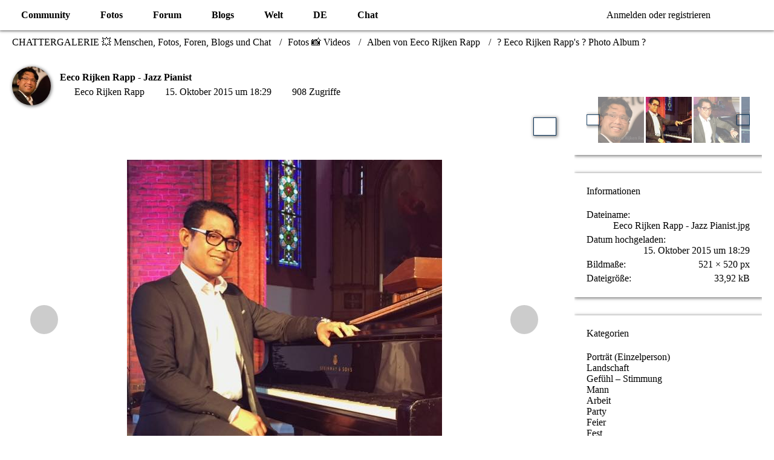

--- FILE ---
content_type: text/html; charset=UTF-8
request_url: https://www.chattergallery.com/photos/image/1217-eeco-rijken-rapp-jazz-pianist/
body_size: 11175
content:

	




<!DOCTYPE html>
<html dir="ltr" lang="de" data-color-scheme="system">

<head>
	<meta charset="utf-8">
		
	<title>Eeco Rijken Rapp - Jazz Pianist - CHATTERGALERIE 💥 Menschen, Fotos, Foren, Blogs und Chat</title>
	
	<meta name="viewport" content="width=device-width, initial-scale=1">
<meta name="format-detection" content="telephone=no">
<meta name="description" content="🔆 CHATTERGALERIE 💥 Gemeinschaft mit Fotos, Videos, Blogs, Chat ★☆★ Interessante Menschen und Freunde auf Fotos, Bildern, Videos und Yahoo Chat ✧ Teile deine Online-Welt und Medien ✧ Social Network">
<meta property="og:site_name" content="CHATTERGALERIE 💥 Menschen, Fotos, Foren, Blogs und Chat">
<meta property="og:image" content="https://www.chattergallery.com/photos/raw-image/1217-eeco-rijken-rapp-jazz-pianist/">
<meta property="fb:app_id" content="176933939595717">
<meta property="og:title" content="Eeco Rijken Rapp - Jazz Pianist - CHATTERGALERIE 💥 Menschen, Fotos, Foren, Blogs und Chat">
<meta property="og:url" content="https://www.chattergallery.com/photos/image/1217-eeco-rijken-rapp-jazz-pianist/">
<meta property="og:type" content="website">
<meta property="og:image:width" content="521">
<meta property="og:image:height" content="520">
<meta name="keywords" content="Musik, Musiker, Boogie-Woogie, Pianist">

<!-- Stylesheets -->
<link rel="stylesheet" type="text/css" href="https://www.chattergallery.com/style/style-4.css?m=1745660490"><link rel="preload" href="https://www.chattergallery.com/font/families/Open%20Sans/OpenSans%5Bwdth%2Cwght%5D.woff2?v=1718544506" as="font" crossorigin>

<meta name="timezone" content="Europe/Berlin">


<script>var WCF_PATH='https://www.chattergallery.com/';var WSC_API_URL='https://www.chattergallery.com/';var LANGUAGE_ID=1;var LANGUAGE_USE_INFORMAL_VARIANT=false;var TIME_NOW=1769091267;var LAST_UPDATE_TIME=1745660488;var ENABLE_DEBUG_MODE=false;var ENABLE_PRODUCTION_DEBUG_MODE=true;var ENABLE_DEVELOPER_TOOLS=false;var PAGE_TITLE='CHATTERGALERIE 💥 Menschen, Fotos, Foren, Blogs und Chat';var REACTION_TYPES={"1":{"title":"Liebe","renderedIcon":"<img\n\tsrc=\"https:\/\/www.chattergallery.com\/images\/reaction\/like.svg\"\n\talt=\"Liebe\"\n\tclass=\"reactionType\"\n\tdata-reaction-type-id=\"1\"\n>","iconPath":"https:\/\/www.chattergallery.com\/images\/reaction\/like.svg","showOrder":1,"reactionTypeID":1,"isAssignable":1},"7":{"title":"Gef\u00e4llt mir","renderedIcon":"<img\n\tsrc=\"https:\/\/www.chattergallery.com\/images\/reaction\/7-thumbsUp.svg\"\n\talt=\"Gef\u00e4llt mir\"\n\tclass=\"reactionType\"\n\tdata-reaction-type-id=\"7\"\n>","iconPath":"https:\/\/www.chattergallery.com\/images\/reaction\/7-thumbsUp.svg","showOrder":2,"reactionTypeID":7,"isAssignable":1},"6":{"title":"Gef\u00e4llt mir nicht","renderedIcon":"<img\n\tsrc=\"https:\/\/www.chattergallery.com\/images\/reaction\/thumbsDown.svg\"\n\talt=\"Gef\u00e4llt mir nicht\"\n\tclass=\"reactionType\"\n\tdata-reaction-type-id=\"6\"\n>","iconPath":"https:\/\/www.chattergallery.com\/images\/reaction\/thumbsDown.svg","showOrder":3,"reactionTypeID":6,"isAssignable":1},"2":{"title":"Danke","renderedIcon":"<img\n\tsrc=\"https:\/\/www.chattergallery.com\/images\/reaction\/thanks.svg\"\n\talt=\"Danke\"\n\tclass=\"reactionType\"\n\tdata-reaction-type-id=\"2\"\n>","iconPath":"https:\/\/www.chattergallery.com\/images\/reaction\/thanks.svg","showOrder":4,"reactionTypeID":2,"isAssignable":1},"3":{"title":"Haha","renderedIcon":"<img\n\tsrc=\"https:\/\/www.chattergallery.com\/images\/reaction\/haha.svg\"\n\talt=\"Haha\"\n\tclass=\"reactionType\"\n\tdata-reaction-type-id=\"3\"\n>","iconPath":"https:\/\/www.chattergallery.com\/images\/reaction\/haha.svg","showOrder":5,"reactionTypeID":3,"isAssignable":1},"4":{"title":"Verwirrend","renderedIcon":"<img\n\tsrc=\"https:\/\/www.chattergallery.com\/images\/reaction\/confused.svg\"\n\talt=\"Verwirrend\"\n\tclass=\"reactionType\"\n\tdata-reaction-type-id=\"4\"\n>","iconPath":"https:\/\/www.chattergallery.com\/images\/reaction\/confused.svg","showOrder":6,"reactionTypeID":4,"isAssignable":1},"5":{"title":"Traurig","renderedIcon":"<img\n\tsrc=\"https:\/\/www.chattergallery.com\/images\/reaction\/sad.svg\"\n\talt=\"Traurig\"\n\tclass=\"reactionType\"\n\tdata-reaction-type-id=\"5\"\n>","iconPath":"https:\/\/www.chattergallery.com\/images\/reaction\/sad.svg","showOrder":7,"reactionTypeID":5,"isAssignable":1}};{const colorScheme=matchMedia("(prefers-color-scheme: dark)").matches?"dark":"light";document.documentElement.dataset.colorScheme=colorScheme;}</script>

<script src="https://www.chattergallery.com/js/WoltLabSuite/WebComponent.min.js?v=1745660488"></script>
<script src="https://www.chattergallery.com/js/preload/de.preload.js?v=1745660488"></script>

<script src="https://www.chattergallery.com/js/WoltLabSuite.Core.tiny.min.js?v=1745660488"></script>
<script>requirejs.config({baseUrl:'https://www.chattergallery.com/js',urlArgs:'t=1745660488',paths:{'Bastelstu.be/core':'Bastelstu.be/core/library.min',}});window.addEventListener('pageshow',function(event){if(event.persisted){window.location.reload();}});</script>
<script src="https://www.chattergallery.com/js/WoltLabSuite.Forum.tiny.min.js?v=1745660488"></script>
<script src="https://www.chattergallery.com/js/WoltLabSuite.Gallery.tiny.min.js?v=1745660488"></script>
<noscript>
	<style>.jsOnly{display:none!important}.noJsOnly{display:block!important}</style>
</noscript>

<script type="application/ld+json">
{
"@context": "http://schema.org",
"@type": "WebSite",
"url": "https:\/\/www.chattergallery.com\/",
"potentialAction": {
"@type": "SearchAction",
"target": "https:\/\/www.chattergallery.com\/search\/?q={search_term_string}",
"query-input": "required name=search_term_string"
}
}
</script>
<link rel="apple-touch-icon" sizes="180x180" href="https://www.chattergallery.com/images/style-4/apple-touch-icon.png">
<link rel="manifest" href="https://www.chattergallery.com/images/style-4/manifest.json">
<link rel="icon" type="image/png" sizes="48x48" href="https://www.chattergallery.com/images/style-4/favicon-48x48.png">
<meta name="msapplication-config" content="https://www.chattergallery.com/images/style-4/browserconfig.xml">
<meta name="theme-color" content="#135593">
<script>{document.querySelector('meta[name="theme-color"]').content=window.getComputedStyle(document.documentElement).getPropertyValue("--wcfPageThemeColor");}</script>

<meta name="abstract" content="☀ CHATTERGALLERY COMMUNITY ▷ CHATTERGALERIE ist das Soziale Netzwerk für Menschen und Fotos aus aller Welt ★ Photos ★ Blogs ★ Chat with friends and the whole world">
<meta name="apple-mobile-web-app-title" content="Chatter 💥">
<script async src="//pagead2.googlesyndication.com/pagead/js/adsbygoogle.js"></script>
<script>(adsbygoogle=window.adsbygoogle||[]).push({google_ad_client:"ca-pub-6177947051771813",enable_page_level_ads:true});</script>	
			<link rel="canonical" href="https://www.chattergallery.com/photos/image/1217-eeco-rijken-rapp-jazz-pianist/">
		
	</head>

<body id="tpl_gallery_image" itemscope itemtype="http://schema.org/WebPage" itemid="https://www.chattergallery.com/photos/image/1217-eeco-rijken-rapp-jazz-pianist/" data-template="image" data-application="gallery" data-page-id="52" data-page-identifier="com.woltlab.gallery.Image" class="">

<span id="top"></span>

<div id="pageContainer" class="pageContainer">
	
	
	<div id="pageHeaderContainer" class="pageHeaderContainer">
	<header id="pageHeader" class="pageHeader">
		<div id="pageHeaderPanel" class="pageHeaderPanel">
			<div class="layoutBoundary">
				<div class="box mainMenu" data-box-identifier="com.woltlab.wcf.MainMenu">
			
		
	<div class="boxContent">
		<nav aria-label="Hauptmenü">
	<ol class="boxMenu">
		
		
					<li class=" boxMenuHasChildren" data-identifier="com.woltlab.wcf.Dashboard">
				<a href="https://www.chattergallery.com/" class="boxMenuLink">
					<span class="boxMenuLinkTitle">Community</span>
																<fa-icon size="16" name="caret-down" solid></fa-icon>
									</a>
				
				<ol class="boxMenuDepth1">				
									<li class="" data-identifier="com.woltlab.wcf.RecentActivityList">
				<a href="https://www.chattergallery.com/recent-activity-list/" class="boxMenuLink">
					<span class="boxMenuLinkTitle">Neueste Aktivitäten</span>
														</a>
				
				</li>				
									<li class="" data-identifier="com.woltlab.wcf.MembersList">
				<a href="https://www.chattergallery.com/members-list/" class="boxMenuLink">
					<span class="boxMenuLinkTitle">Mitglieder</span>
														</a>
				
				</li>				
									<li class="" data-identifier="com.woltlab.wcf.UsersOnlineList">
				<a href="https://www.chattergallery.com/users-online-list/" class="boxMenuLink">
					<span class="boxMenuLinkTitle">Benutzer Online</span>
														</a>
				
				</li>				
									<li class="" data-identifier="com.woltlab.wcf.UserSearch">
				<a href="https://www.chattergallery.com/user-search/" class="boxMenuLink">
					<span class="boxMenuLinkTitle">Mitgliedersuche</span>
														</a>
				
				</li>				
									</ol></li>									<li class="active boxMenuHasChildren" data-identifier="com.woltlab.gallery.Gallery">
				<a href="https://www.chattergallery.com/photos/" class="boxMenuLink" aria-current="page">
					<span class="boxMenuLinkTitle">Fotos</span>
																<fa-icon size="16" name="caret-down" solid></fa-icon>
									</a>
				
				<ol class="boxMenuDepth1">				
									<li class="" data-identifier="com.woltlab.gallery.AlbumList">
				<a href="https://www.chattergallery.com/photos/album-list/" class="boxMenuLink">
					<span class="boxMenuLinkTitle">Alben</span>
														</a>
				
				</li>				
									<li class="" data-identifier="com.woltlab.gallery.Map">
				<a href="https://www.chattergallery.com/photos/map/" class="boxMenuLink">
					<span class="boxMenuLinkTitle">Karte</span>
														</a>
				
				</li>				
									</ol></li>									<li class=" boxMenuHasChildren" data-identifier="com.woltlab.wbb.BoardList">
				<a href="https://www.chattergallery.com/forum/" class="boxMenuLink">
					<span class="boxMenuLinkTitle">Forum</span>
																<fa-icon size="16" name="caret-down" solid></fa-icon>
									</a>
				
				<ol class="boxMenuDepth1">				
									<li class="" data-identifier="com.woltlab.wbb.UnresolvedThreadList">
				<a href="https://www.chattergallery.com/forum/unresolved-thread-list/" class="boxMenuLink">
					<span class="boxMenuLinkTitle">Unerledigte Themen</span>
														</a>
				
				</li>				
									</ol></li>									<li class=" boxMenuHasChildren" data-identifier="com.woltlab.blog.BlogList">
				<a href="https://www.chattergallery.com/blogs/" class="boxMenuLink">
					<span class="boxMenuLinkTitle">Blogs</span>
																<fa-icon size="16" name="caret-down" solid></fa-icon>
									</a>
				
				<ol class="boxMenuDepth1">				
									<li class="" data-identifier="com.woltlab.blog.EntryList">
				<a href="https://www.chattergallery.com/blogs/entry-list/" class="boxMenuLink">
					<span class="boxMenuLinkTitle">Artikel</span>
														</a>
				
				</li>				
									</ol></li>									<li class=" boxMenuHasChildren" data-identifier="com.woltlab.wcf.ArticleList">
				<a href="https://www.chattergallery.com/article-list/" class="boxMenuLink">
					<span class="boxMenuLinkTitle">Welt</span>
																<fa-icon size="16" name="caret-down" solid></fa-icon>
									</a>
				
				<ol class="boxMenuDepth1">				
									<li class="" data-identifier="com.woltlab.wcf.generic31">
				<a href="https://www.chattergallery.com/acp/index.php?article-add/" class="boxMenuLink">
					<span class="boxMenuLinkTitle">Artikel Erstellen</span>
														</a>
				
				</li>				
									</ol></li>									<li class=" boxMenuHasChildren" data-identifier="com.woltlab.wcf.generic27">
				<a href="https://www.chattergallery.com/category-article-list/85-smileys/" class="boxMenuLink">
					<span class="boxMenuLinkTitle">DE</span>
																<fa-icon size="16" name="caret-down" solid></fa-icon>
									</a>
				
				<ol class="boxMenuDepth1">				
									<li class="" data-identifier="com.woltlab.wcf.generic28">
				<a href="https://www.chattergallery.com/article/9-standard-smiley-gruppe/" class="boxMenuLink">
					<span class="boxMenuLinkTitle">Standard Smiley-Gruppe</span>
														</a>
				
				</li>				
									<li class="" data-identifier="com.woltlab.wcf.generic29">
				<a href="https://www.chattergallery.com/article/5-chattergalerie-smiley-gruppe/" class="boxMenuLink">
					<span class="boxMenuLinkTitle">Chattergalerie Smiley-Gruppe</span>
														</a>
				
				</li>				
									<li class="" data-identifier="com.woltlab.wcf.generic30">
				<a href="https://www.chattergallery.com/article/1-xeno%C2%B3-smiley-gruppe/" class="boxMenuLink">
					<span class="boxMenuLinkTitle">Xeno³ Smiley-Gruppe</span>
														</a>
				
				</li>				
									</ol></li>									<li class=" boxMenuHasChildren" data-identifier="com.woltlab.wcf.generic33">
				<a href="https://www.chattergallery.com/chatraeume/" class="boxMenuLink">
					<span class="boxMenuLinkTitle">Chat</span>
																<fa-icon size="16" name="caret-down" solid></fa-icon>
									</a>
				
				<ol class="boxMenuDepth1">				
									<li class="" data-identifier="com.woltlab.wcf.generic42">
				<a href="https://www.chattergallery.com/chatraeume/" class="boxMenuLink">
					<span class="boxMenuLinkTitle">Chattergallery Chat</span>
														</a>
				
				</li>				
									<li class="" data-identifier="com.woltlab.wcf.generic38">
				<a href="https://discord.gg/4PVbJtD" target="_blank" rel="nofollow noopener" class="boxMenuLink">
					<span class="boxMenuLinkTitle">Voice Chat</span>
														</a>
				
				</li>				
									</ol></li>								
		
	</ol>
</nav>	</div>
</div><button type="button" class="pageHeaderMenuMobile" aria-expanded="false" aria-label="Menü">
	<span class="pageHeaderMenuMobileInactive">
		<fa-icon size="32" name="bars"></fa-icon>
	</span>
	<span class="pageHeaderMenuMobileActive">
		<fa-icon size="32" name="xmark"></fa-icon>
	</span>
</button>
				
				<nav id="topMenu" class="userPanel">
	<ul class="userPanelItems">
									<li id="pageLanguageContainer">
					</li>
						<li id="userLogin">
				<a class="loginLink" href="https://www.chattergallery.com/login/?url=https%3A%2F%2Fwww.chattergallery.com%2Fphotos%2Fimage%2F1217-eeco-rijken-rapp-jazz-pianist%2F" rel="nofollow">Anmelden oder registrieren</a>
			</li>
				
								
							
		<!-- page search -->
		<li>
			<a href="https://www.chattergallery.com/search/" id="userPanelSearchButton" class="jsTooltip" title="Suche"><fa-icon size="32" name="magnifying-glass"></fa-icon> <span>Suche</span></a>
		</li>
	</ul>
</nav>
	<a href="https://www.chattergallery.com/login/?url=https%3A%2F%2Fwww.chattergallery.com%2Fphotos%2Fimage%2F1217-eeco-rijken-rapp-jazz-pianist%2F" class="userPanelLoginLink jsTooltip" title="Anmelden oder registrieren" rel="nofollow">
		<fa-icon size="32" name="arrow-right-to-bracket"></fa-icon>
	</a>
			</div>
		</div>
		
		<div id="pageHeaderFacade" class="pageHeaderFacade">
			<div class="layoutBoundary">
				<div id="pageHeaderLogo" class="pageHeaderLogo">
		
	<a href="https://www.chattergallery.com/photos/" aria-label="CHATTERGALERIE 💥 Menschen, Fotos, Foren, Blogs und Chat">
		<img src="https://www.chattergallery.com/images/style-4/pageLogo-363c2a19.png" alt="" class="pageHeaderLogoLarge" height="80" width="538" loading="eager">
		<img src="https://www.chattergallery.com/images/style-4/pageLogoMobile-d562c9dc.png" alt="" class="pageHeaderLogoSmall" height="60" width="60" loading="eager">
		
		
	</a>
</div>
				
					

	
<button type="button" id="pageHeaderSearchMobile" class="pageHeaderSearchMobile" aria-expanded="false" aria-label="Suche">
	<fa-icon size="32" name="magnifying-glass"></fa-icon>
</button>

<div id="pageHeaderSearch" class="pageHeaderSearch">
	<form method="post" action="https://www.chattergallery.com/search/">
		<div id="pageHeaderSearchInputContainer" class="pageHeaderSearchInputContainer">
			<div class="pageHeaderSearchType dropdown">
				<a href="#" class="button dropdownToggle" id="pageHeaderSearchTypeSelect">
					<span class="pageHeaderSearchTypeLabel">Alles</span>
					<fa-icon size="16" name="caret-down" solid></fa-icon>
				</a>
				<ul class="dropdownMenu">
					<li><a href="#" data-extended-link="https://www.chattergallery.com/search/?extended=1" data-object-type="everywhere">Alles</a></li>
					<li class="dropdownDivider"></li>
					
					
					
																		<li><a href="#" data-extended-link="https://www.chattergallery.com/search/?type=com.woltlab.wcf.article&amp;extended=1" data-object-type="com.woltlab.wcf.article">Artikel</a></li>
																								<li><a href="#" data-extended-link="https://www.chattergallery.com/search/?type=com.woltlab.wcf.page&amp;extended=1" data-object-type="com.woltlab.wcf.page">Seiten</a></li>
																																			<li><a href="#" data-extended-link="https://www.chattergallery.com/search/?type=com.woltlab.gallery.image&amp;extended=1" data-object-type="com.woltlab.gallery.image">Galerie</a></li>
																								<li><a href="#" data-extended-link="https://www.chattergallery.com/search/?type=com.woltlab.blog.entry&amp;extended=1" data-object-type="com.woltlab.blog.entry">Blog-Artikel</a></li>
																								<li><a href="#" data-extended-link="https://www.chattergallery.com/search/?type=com.woltlab.wbb.post&amp;extended=1" data-object-type="com.woltlab.wbb.post">Forum</a></li>
																
					<li class="dropdownDivider"></li>
					<li><a class="pageHeaderSearchExtendedLink" href="https://www.chattergallery.com/search/?extended=1">Erweiterte Suche</a></li>
				</ul>
			</div>
			
			<input type="search" name="q" id="pageHeaderSearchInput" class="pageHeaderSearchInput" placeholder="Suchbegriff eingeben" autocomplete="off" value="">
			
			<button type="submit" class="pageHeaderSearchInputButton button" title="Suche">
				<fa-icon size="16" name="magnifying-glass"></fa-icon>
			</button>
			
			<div id="pageHeaderSearchParameters"></div>
			
					</div>
	</form>
</div>

	</div>
		</div>
	</header>
	
	
</div>
	
	
	
	
	
	<div class="pageNavigation">
	<div class="layoutBoundary">
			<nav class="breadcrumbs" aria-label="Verlaufsnavigation">
		<ol class="breadcrumbs__list" itemprop="breadcrumb" itemscope itemtype="http://schema.org/BreadcrumbList">
			<li class="breadcrumbs__item" title="CHATTERGALERIE 💥 Menschen, Fotos, Foren, Blogs und Chat" itemprop="itemListElement" itemscope itemtype="http://schema.org/ListItem">
							<a class="breadcrumbs__link" href="https://www.chattergallery.com/" itemprop="item">
																<span class="breadcrumbs__title" itemprop="name">CHATTERGALERIE 💥 Menschen, Fotos, Foren, Blogs und Chat</span>
							</a>
															<meta itemprop="position" content="1">
																					</li>
														
											<li class="breadcrumbs__item" title="Fotos 📸 Videos" itemprop="itemListElement" itemscope itemtype="http://schema.org/ListItem">
							<a class="breadcrumbs__link" href="https://www.chattergallery.com/photos/" itemprop="item">
																<span class="breadcrumbs__title" itemprop="name">Fotos 📸 Videos</span>
							</a>
															<meta itemprop="position" content="2">
																					</li>
														
											<li class="breadcrumbs__item" title="Alben von Eeco Rijken Rapp" itemprop="itemListElement" itemscope itemtype="http://schema.org/ListItem">
							<a class="breadcrumbs__link" href="https://www.chattergallery.com/photos/user-album-list/384-eeco-rijken-rapp/" itemprop="item">
																<span class="breadcrumbs__title" itemprop="name">Alben von Eeco Rijken Rapp</span>
							</a>
															<meta itemprop="position" content="3">
																					</li>
														
											<li class="breadcrumbs__item" title="? Eeco Rijken Rapp&#039;s ? Photo Album ?" itemprop="itemListElement" itemscope itemtype="http://schema.org/ListItem">
							<a class="breadcrumbs__link" href="https://www.chattergallery.com/photos/album/390-eeco-rijken-rapp-s-photo-album/" itemprop="item">
																	<span class="breadcrumbs__parent_indicator">
										<fa-icon size="16" name="arrow-left-long"></fa-icon>
									</span>
																<span class="breadcrumbs__title" itemprop="name">? Eeco Rijken Rapp&#039;s ? Photo Album ?</span>
							</a>
															<meta itemprop="position" content="4">
																					</li>
		</ol>
	</nav>
	</div>
</div>
	
	
	
	<section id="main" class="main" role="main" itemprop="mainEntity" itemscope itemtype="http://schema.org/ImageObject">
		<div class="layoutBoundary">
			

						
			<div id="content" class="content content--sidebar-right">
								
																<header class="contentHeader messageGroupContentHeader galleryImageHeadline">
		<div class="contentHeaderIcon">
			<img src="https://www.chattergallery.com/images/avatars/26/364-26b3f9712ef5ef4385c4c5178bcc2fc022aaf9e0.webp" width="64" height="64" alt="" class="userAvatarImage" loading="lazy">		</div>
		
		<div class="contentHeaderTitle">
			<h1 class="contentTitle">
				<span itemprop="name headline">Eeco Rijken Rapp - Jazz Pianist</span>
			</h1>
			<ul class="inlineList contentHeaderMetaData">
				

				<li itemprop="author" itemscope itemtype="http://schema.org/Person">
					<fa-icon size="16" name="user"></fa-icon>
											<a href="https://www.chattergallery.com/user/384-eeco-rijken-rapp/" class="userLink" data-user-id="384" itemprop="url">
							<span itemprop="name">Eeco Rijken Rapp</span>
						</a>
									</li>
				
				<li>
					<fa-icon size="16" name="clock"></fa-icon>
					<a href="https://www.chattergallery.com/photos/image/1217-eeco-rijken-rapp-jazz-pianist/"><woltlab-core-date-time date="2015-10-15T16:29:42+00:00">15. Oktober 2015 um 18:29</woltlab-core-date-time></a>
					<meta itemprop="datePublished" content="2015-10-15T18:29:42+02:00">
				</li>

									<li>
						<fa-icon size="16" name="eye"></fa-icon>
						908 Zugriffe					</li>
				
				
				
			</ul>
		</div>
		
		
	</header>
													
				
				
				
				
				

				




	<div class="contentInteraction">
		
					<div class="contentInteractionButtonContainer">
				
									 <div class="contentInteractionShareButton">
						<button type="button" class="button small wsShareButton jsTooltip" title="Teilen" data-link="https://www.chattergallery.com/photos/image/1217-eeco-rijken-rapp-jazz-pianist/" data-link-title="Eeco Rijken Rapp - Jazz Pianist">
		<fa-icon size="16" name="share-nodes"></fa-icon>
	</button>					</div>
				
							</div>
			</div>



<div class="section galleryImageContainer" data-object-id="1217" data-object-type="com.woltlab.gallery.likeableImage" data-user-id="384">
	<div class="section galleryImage galleryImageHasPreviousImage galleryImageHasNextImage" data-object-id="1217" data-is-deleted="0" data-is-disabled="0">
					<a class="galleryPreviousImageButton jsTooltip" href="https://www.chattergallery.com/photos/image/1216-eeco-rijken-rapp-boogie-woogie-pianist/" title="Vorheriges Bild"><fa-icon size="32" name="chevron-left"></fa-icon></a>
							<a class="galleryNextImageButton jsTooltip" href="https://www.chattergallery.com/photos/image/1218-eeco-rijken-rapp-famous-pianist/" title="Nächstes Bild"><fa-icon size="32" name="chevron-right"></fa-icon></a>
				
									<a class="jsGalleryAlbumImageViewer" data-object-id="390" data-target-image-id="1217" data-disable-slideshow="true">
												<img src="https://www.chattergallery.com/photos/raw-image/1217-eeco-rijken-rapp-jazz-pianist/" alt="Eeco Rijken Rapp - Jazz Pianist">							</a>
			</div>
	
	
	
		
			<div class="galleryImageLikesSummery section">
				    				
	<woltlab-core-reaction-summary data="[[1,1]]" object-type="com.woltlab.gallery.likeableImage" object-id="1217" selected-reaction="0"></woltlab-core-reaction-summary>
		</div>
		
	<div class="section">
		<ul id="imageButtonContainer" class="galleryImageButtons buttonGroup buttonList smallButtons jsImageInlineEditorContainer" data-object-id="1217" data-is-deleted="0" data-is-disabled="0" data-can-delete-image="" data-can-edit-image="" data-can-moderate-image="">
																		
			
		</ul>
	</div>
</div>



	
<div class="wcfAdLocation wcfAdLocationFooterContent"><div><script async src="//pagead2.googlesyndication.com/pagead/js/adsbygoogle.js"></script>
<!-- Chattergalerie-Responsive -->
<ins class="adsbygoogle" style="display:block" data-ad-client="ca-pub-6177947051771813" data-ad-slot="8815566555" data-ad-format="auto"></ins>
<script>(adsbygoogle=window.adsbygoogle||[]).push({});</script></div></div>							</div>
			
							<aside class="sidebar boxesSidebarRight" aria-label="Rechte Seitenleiste">
					<div class="boxContainer">
						<section class="box gallerySidebarBoxImageNavigation">
			<h2 class="boxTitle">Bild 2 von 14</h2>
			
			<div class="boxContent">
				<ul>
					<li class="galleryNavigationArrow galleryNavigationArrowPrevious">
						<button type="button">
							<fa-icon size="16" name="arrow-left"></fa-icon>
						</button>
					</li>
					<li>
						<ul id="galleryAlbumImageNavigation">
															<li><a href="https://www.chattergallery.com/photos/image/1216-eeco-rijken-rapp-boogie-woogie-pianist/" class="jsTooltip" title="Eeco Rijken Rapp - Boogie Woogie Pianist"><img src="https://www.chattergallery.com/photos/userImages/66/1216-664e1e23-tiny.jpg" alt="Eeco Rijken Rapp - Boogie Woogie Pianist"></a></li>
															<li class="active"><a href="https://www.chattergallery.com/photos/image/1217-eeco-rijken-rapp-jazz-pianist/" class="jsTooltip" title="Eeco Rijken Rapp - Jazz Pianist"><img src="https://www.chattergallery.com/photos/userImages/bc/1217-bcb8904d-tiny.jpg" alt="Eeco Rijken Rapp - Jazz Pianist"></a></li>
															<li><a href="https://www.chattergallery.com/photos/image/1218-eeco-rijken-rapp-famous-pianist/" class="jsTooltip" title="Eeco Rijken Rapp - Famous Pianist"><img src="https://www.chattergallery.com/photos/userImages/69/1218-694db2a5-tiny.jpg" alt="Eeco Rijken Rapp - Famous Pianist"></a></li>
															<li><a href="https://www.chattergallery.com/photos/image/1219-eeco-rijken-rapp-fulltime-pianist/" class="jsTooltip" title="Eeco Rijken Rapp - Fulltime Pianist"><img src="https://www.chattergallery.com/photos/userImages/40/1219-4067afc9-tiny.jpg" alt="Eeco Rijken Rapp - Fulltime Pianist"></a></li>
															<li><a href="https://www.chattergallery.com/photos/image/1220-eeco-rijken-rapp-in-concert/" class="jsTooltip" title="Eeco Rijken Rapp - In Concert"><img src="https://www.chattergallery.com/photos/userImages/d7/1220-d72133e6-tiny.jpg" alt="Eeco Rijken Rapp - In Concert"></a></li>
															<li><a href="https://www.chattergallery.com/photos/image/1221-david-herzel-eeco-rijken-rapp-david-herzel-www-boogielicious-com/" class="jsTooltip" title="David Herzel - Eeco Rijken Rapp - David Herzel - www.Boogielicious.com"><img src="https://www.chattergallery.com/photos/userImages/b4/1221-b40b23fc-tiny.jpg" alt="David Herzel - Eeco Rijken Rapp - David Herzel - www.Boogielicious.com"></a></li>
															<li><a href="https://www.chattergallery.com/photos/image/1222-boogielicious-eeco-rijken-rapp-david-herzel/" class="jsTooltip" title="Boogielicious - Eeco Rijken Rapp - David Herzel"><img src="https://www.chattergallery.com/photos/userImages/c4/1222-c4b505dc-tiny.jpg" alt="Boogielicious - Eeco Rijken Rapp - David Herzel"></a></li>
															<li><a href="https://www.chattergallery.com/photos/image/1223-david-herzel-eeco-rijken-rapp-www-boogielicious-com/" class="jsTooltip" title="David Herzel - Eeco Rijken Rapp - www.Boogielicious.com"><img src="https://www.chattergallery.com/photos/userImages/91/1223-91d7abcc-tiny.jpg" alt="David Herzel - Eeco Rijken Rapp - www.Boogielicious.com"></a></li>
															<li><a href="https://www.chattergallery.com/photos/image/1224-bertram-becher-amazing-jazz-amp-boogie-woogie-musician/" class="jsTooltip" title="Bertram Becher - Amazing Jazz &amp;amp; Boogie Woogie Musician"><img src="https://www.chattergallery.com/photos/userImages/a6/1224-a691e2f0-tiny.jpg" alt="Bertram Becher - Amazing Jazz &amp;amp; Boogie Woogie Musician"></a></li>
															<li><a href="https://www.chattergallery.com/photos/image/1225-david-herzel-amazing-jazz-amp-boogie-drummer/" class="jsTooltip" title="David Herzel - Amazing Jazz &amp;amp; Boogie Drummer"><img src="https://www.chattergallery.com/photos/userImages/67/1225-671ab55b-tiny.jpg" alt="David Herzel - Amazing Jazz &amp;amp; Boogie Drummer"></a></li>
															<li><a href="https://www.chattergallery.com/photos/image/1226-eeco-rijken-rapp-at-home/" class="jsTooltip" title="Eeco Rijken Rapp - At Home"><img src="https://www.chattergallery.com/photos/userImages/90/1226-90e28d23-tiny.jpg" alt="Eeco Rijken Rapp - At Home"></a></li>
															<li><a href="https://www.chattergallery.com/photos/image/1227-eeco-rijken-rapp-before-concert/" class="jsTooltip" title="Eeco Rijken Rapp - Before Concert"><img src="https://www.chattergallery.com/photos/userImages/99/1227-99a34abf-tiny.jpg" alt="Eeco Rijken Rapp - Before Concert"></a></li>
															<li><a href="https://www.chattergallery.com/photos/image/1228-rob-agerbeek-eeco-rijken-rapp-patrick-smet/" class="jsTooltip" title="Rob Agerbeek - Eeco Rijken Rapp - Patrick Smet"><img src="https://www.chattergallery.com/photos/userImages/dc/1228-dc8f07fe-tiny.jpg" alt="Rob Agerbeek - Eeco Rijken Rapp - Patrick Smet"></a></li>
															<li><a href="https://www.chattergallery.com/photos/image/1229-eeco-rijken-rapp-david-herzel-bertram-becher/" class="jsTooltip" title="Eeco Rijken Rapp - David Herzel - Bertram Becher"><img src="https://www.chattergallery.com/photos/userImages/ac/1229-ac9557a3-tiny.jpg" alt="Eeco Rijken Rapp - David Herzel - Bertram Becher"></a></li>
													</ul>
					</li>
					<li class="galleryNavigationArrow galleryNavigationArrowNext">
						<button type="button">
							<fa-icon size="16" name="arrow-right"></fa-icon>
						</button>
					</li>
				</ul>
			</div>
		</section>
		
	<section class="box">
		<h2 class="boxTitle">Informationen</h2>
		
		<div class="boxContent">
			<dl class="plain dataList">
								
									<dt>Dateiname</dt>
					<dd>Eeco Rijken Rapp - Jazz Pianist.jpg</dd>
								
								
				<dt>Datum hochgeladen</dt>
				<dd><woltlab-core-date-time date="2015-10-15T16:29:42+00:00">15. Oktober 2015 um 18:29</woltlab-core-date-time></dd>
				
									<dt>Bildmaße</dt>
					<dd>521 × 520 px</dd>
								
									<dt>Dateigröße</dt>
					<dd>33,92 kB</dd>
								
								
								
														
										
										
										
										
													
				
			</dl>
		</div>
	</section>
	
			<section class="box">
			<h2 class="boxTitle">Kategorien</h2>
			
			<div class="boxContent">
				<ul>
																		<li><a href="https://www.chattergallery.com/photos/category-image-list/30-portr%C3%A4t-einzelperson/" class="jsTooltip" title="Bilder und Videos aus der Kategorie „Porträt (Einzelperson)“">Porträt (Einzelperson)</a></li>
																								<li><a href="https://www.chattergallery.com/photos/category-image-list/38-landschaft/" class="jsTooltip" title="Bilder und Videos aus der Kategorie „Landschaft“">Landschaft</a></li>
																								<li><a href="https://www.chattergallery.com/photos/category-image-list/40-gef%C3%BChl-stimmung/" class="jsTooltip" title="Bilder und Videos aus der Kategorie „Gefühl – Stimmung“">Gefühl – Stimmung</a></li>
																								<li><a href="https://www.chattergallery.com/photos/category-image-list/53-mann/" class="jsTooltip" title="Bilder und Videos aus der Kategorie „Mann“">Mann</a></li>
																								<li><a href="https://www.chattergallery.com/photos/category-image-list/58-arbeit/" class="jsTooltip" title="Bilder und Videos aus der Kategorie „Arbeit“">Arbeit</a></li>
																								<li><a href="https://www.chattergallery.com/photos/category-image-list/63-party/" class="jsTooltip" title="Bilder und Videos aus der Kategorie „Party“">Party</a></li>
																								<li><a href="https://www.chattergallery.com/photos/category-image-list/64-feier/" class="jsTooltip" title="Bilder und Videos aus der Kategorie „Feier“">Feier</a></li>
																								<li><a href="https://www.chattergallery.com/photos/category-image-list/65-fest/" class="jsTooltip" title="Bilder und Videos aus der Kategorie „Fest“">Fest</a></li>
															</ul>
			</div>
		</section>
		
		
			<section class="box">
			<h2 class="boxTitle">Tags</h2>
			
			<div class="boxContent">
				<ul class="tagList">
											<li><a href="https://www.chattergallery.com/tagged/64-musik/?objectType=com.woltlab.gallery.image" class="jsTooltip tag" title="Bilder und Videos mit dem Tag „Musik“">Musik</a></li>
											<li><a href="https://www.chattergallery.com/tagged/65-musiker/?objectType=com.woltlab.gallery.image" class="jsTooltip tag" title="Bilder und Videos mit dem Tag „Musiker“">Musiker</a></li>
											<li><a href="https://www.chattergallery.com/tagged/488-boogie-woogie/?objectType=com.woltlab.gallery.image" class="jsTooltip tag" title="Bilder und Videos mit dem Tag „Boogie-Woogie“">Boogie-Woogie</a></li>
											<li><a href="https://www.chattergallery.com/tagged/489-pianist/?objectType=com.woltlab.gallery.image" class="jsTooltip tag" title="Bilder und Videos mit dem Tag „Pianist“">Pianist</a></li>
									</ul>
			</div>
		</section>
		
		
	
								
								
				
									<div class="box boxBorderless">
						<div class="boxContent">
							<div class="wcfAdLocation wcfAdLocationSidebarBottom"><div><script async src="//pagead2.googlesyndication.com/pagead/js/adsbygoogle.js"></script>
<!-- Chattergalerie-Responsive-Sitebar -->
<ins class="adsbygoogle" style="display:block" data-ad-client="ca-pub-6177947051771813" data-ad-slot="9602293755" data-ad-format="auto"></ins>
<script>(adsbygoogle=window.adsbygoogle||[]).push({});</script></div></div>						</div>
					</div>
					</div>
				</aside>
			
		</div>
	</section>
	
	
	
			<div class="boxesFooterBoxes">
			<div class="layoutBoundary">
				<div class="boxContainer">
					<section class="box" data-box-identifier="com.woltlab.wcf.UsersOnline">
			
			<h2 class="boxTitle">
							<a href="https://www.chattergallery.com/users-online-list/">Benutzer online</a>
					</h2>
		
	<div class="boxContent">
		<ul class="inlineList dotSeparated">
	<li>151 Besucher</li>
	<li>Rekord: 51.119 Benutzer (<woltlab-core-date-time date="2023-03-20T12:27:33+00:00">20. März 2023 um 13:27</woltlab-core-date-time>)</li></ul>

	</div>
</section>
				</div>
			</div>
		</div>
	
	
	<footer id="pageFooter" class="pageFooter">
		
					
			<div class="boxesFooter">
			<div class="layoutBoundary clearfix">
									<div class="styleChanger jsOnly">
						<button type="button" class="jsButtonStyleChanger">Stil ändern</button>
					</div>
													<div class="boxContainer">
						<div class="box" data-box-identifier="com.woltlab.wcf.FooterMenu">
			
		
	<div class="boxContent">
		<nav aria-label="Footer-Menü">
	<ol class="boxMenu">
		
		
					<li class="" data-identifier="com.woltlab.wcf.Contact">
				<a href="https://www.chattergallery.com/contact/" class="boxMenuLink">
					<span class="boxMenuLinkTitle">Kontakt</span>
														</a>
				
				</li>				
									<li class="" data-identifier="com.woltlab.wcf.LegalNotice">
				<a href="https://www.chattergallery.com/legal-notice/" class="boxMenuLink">
					<span class="boxMenuLinkTitle">Impressum</span>
														</a>
				
				</li>				
									<li class="" data-identifier="com.woltlab.wcf.PrivacyPolicy">
				<a href="https://www.chattergallery.com/datenschutzerklaerung/" class="boxMenuLink">
					<span class="boxMenuLinkTitle">Datenschutzerklärung</span>
														</a>
				
				</li>				
									<li class="" data-identifier="com.woltlab.wcf.generic34">
				<a href="https://www.chattergallery.com/agb-nutzungsbedingungen/" class="boxMenuLink">
					<span class="boxMenuLinkTitle">AGB / Nutzungsbedingungen</span>
														</a>
				
				</li>				
									<li class="" data-identifier="com.woltlab.wcf.generic36">
				<a href="https://www.chattergallery.com/disclaimer/" class="boxMenuLink">
					<span class="boxMenuLinkTitle">Haftungsausschluss</span>
														</a>
				
				</li>				
									<li class="" data-identifier="com.woltlab.wcf.generic37">
				<a href="https://www.chattergallery.com/copyright-de/" class="boxMenuLink">
					<span class="boxMenuLinkTitle">Urheberrecht</span>
														</a>
				
				</li>				
									<li class="" data-identifier="com.woltlab.wcf.generic35">
				<a href="https://www.chattergallery.com/cookie-richtlinie/" class="boxMenuLink">
					<span class="boxMenuLinkTitle">Cookies</span>
														</a>
				
				</li>				
									<li class="" data-identifier="com.woltlab.wcf.generic40">
				<a href="https://www.paypal.com/cgi-bin/webscr?cmd=_s-xclick&amp;hosted_button_id=SXNF5VT9CZ8DL&amp;source=url" target="_blank" rel="nofollow noopener" class="boxMenuLink">
					<span class="boxMenuLinkTitle">SPENDEN</span>
														</a>
				
				</li>				
																	
		
	</ol>
</nav>	</div>
</div>
					</div>
				
			</div>
		</div>
		
			<div id="pageFooterCopyright" class="pageFooterCopyright">
			<div class="layoutBoundary">
				<div class="copyright"><a href="https://www.woltlab.com/de/" rel="nofollow" target="_blank">Community-Software: <strong>WoltLab Suite&trade; 6.0.22</strong></a></div>
				<div class="copyright"><a href="https://www.chattergallery.com"><strong>CHATTERGALLERY</strong> &copy; 2005 – 2026</a></div>
			</div>
		</div>
	
</footer>
</div>



<div class="pageFooterStickyNotice">
	
	
	<noscript>
		<div class="info" role="status">
			<div class="layoutBoundary">
				<span class="javascriptDisabledWarningText">In Ihrem Webbrowser ist JavaScript deaktiviert. Um alle Funktionen dieser Website nutzen zu können, muss JavaScript aktiviert sein.</span>
			</div>
		</div>	
	</noscript>
</div>

<script>require(['Language','WoltLabSuite/Core/BootstrapFrontend','User'],function(Language,BootstrapFrontend,User){User.init(0,'','');BootstrapFrontend.setup({backgroundQueue:{url:'https://www.chattergallery.com/background-queue-perform/',force:false},dynamicColorScheme:true,enableUserPopover:true,executeCronjobs:undefined,shareButtonProviders:[["Facebook","Facebook","<fa-brand size=\"24\"><svg xmlns=\"http:\/\/www.w3.org\/2000\/svg\" viewBox=\"0 0 512 512\"><!--! Font Awesome Free 6.5.1 by @fontawesome - https:\/\/fontawesome.com License - https:\/\/fontawesome.com\/license\/free (Icons: CC BY 4.0, Fonts: SIL OFL 1.1, Code: MIT License) Copyright 2023 Fonticons, Inc. --><path d=\"M512 256C512 114.6 397.4 0 256 0S0 114.6 0 256C0 376 82.7 476.8 194.2 504.5V334.2H141.4V256h52.8V222.3c0-87.1 39.4-127.5 125-127.5c16.2 0 44.2 3.2 55.7 6.4V172c-6-.6-16.5-1-29.6-1c-42 0-58.2 15.9-58.2 57.2V256h83.6l-14.4 78.2H287V510.1C413.8 494.8 512 386.9 512 256h0z\"\/><\/svg><\/fa-brand>"],["Twitter","X","<fa-brand size=\"24\"><svg xmlns=\"http:\/\/www.w3.org\/2000\/svg\" viewBox=\"0 0 512 512\"><!--! Font Awesome Free 6.5.1 by @fontawesome - https:\/\/fontawesome.com License - https:\/\/fontawesome.com\/license\/free (Icons: CC BY 4.0, Fonts: SIL OFL 1.1, Code: MIT License) Copyright 2023 Fonticons, Inc. --><path d=\"M389.2 48h70.6L305.6 224.2 487 464H345L233.7 318.6 106.5 464H35.8L200.7 275.5 26.8 48H172.4L272.9 180.9 389.2 48zM364.4 421.8h39.1L151.1 88h-42L364.4 421.8z\"\/><\/svg><\/fa-brand>"],["Reddit","Reddit","<fa-brand size=\"24\"><svg xmlns=\"http:\/\/www.w3.org\/2000\/svg\" viewBox=\"0 0 512 512\"><!--! Font Awesome Free 6.5.1 by @fontawesome - https:\/\/fontawesome.com License - https:\/\/fontawesome.com\/license\/free (Icons: CC BY 4.0, Fonts: SIL OFL 1.1, Code: MIT License) Copyright 2023 Fonticons, Inc. --><path d=\"M0 256C0 114.6 114.6 0 256 0S512 114.6 512 256s-114.6 256-256 256L37.1 512c-13.7 0-20.5-16.5-10.9-26.2L75 437C28.7 390.7 0 326.7 0 256zM349.6 153.6c23.6 0 42.7-19.1 42.7-42.7s-19.1-42.7-42.7-42.7c-20.6 0-37.8 14.6-41.8 34c-34.5 3.7-61.4 33-61.4 68.4l0 .2c-37.5 1.6-71.8 12.3-99 29.1c-10.1-7.8-22.8-12.5-36.5-12.5c-33 0-59.8 26.8-59.8 59.8c0 24 14.1 44.6 34.4 54.1c2 69.4 77.6 125.2 170.6 125.2s168.7-55.9 170.6-125.3c20.2-9.6 34.1-30.2 34.1-54c0-33-26.8-59.8-59.8-59.8c-13.7 0-26.3 4.6-36.4 12.4c-27.4-17-62.1-27.7-100-29.1l0-.2c0-25.4 18.9-46.5 43.4-49.9l0 0c4.4 18.8 21.3 32.8 41.5 32.8zM177.1 246.9c16.7 0 29.5 17.6 28.5 39.3s-13.5 29.6-30.3 29.6s-31.4-8.8-30.4-30.5s15.4-38.3 32.1-38.3zm190.1 38.3c1 21.7-13.7 30.5-30.4 30.5s-29.3-7.9-30.3-29.6c-1-21.7 11.8-39.3 28.5-39.3s31.2 16.6 32.1 38.3zm-48.1 56.7c-10.3 24.6-34.6 41.9-63 41.9s-52.7-17.3-63-41.9c-1.2-2.9 .8-6.2 3.9-6.5c18.4-1.9 38.3-2.9 59.1-2.9s40.7 1 59.1 2.9c3.1 .3 5.1 3.6 3.9 6.5z\"\/><\/svg><\/fa-brand>"],["WhatsApp","WhatsApp","<fa-brand size=\"24\"><svg xmlns=\"http:\/\/www.w3.org\/2000\/svg\" viewBox=\"0 0 448 512\"><!--! Font Awesome Free 6.5.1 by @fontawesome - https:\/\/fontawesome.com License - https:\/\/fontawesome.com\/license\/free (Icons: CC BY 4.0, Fonts: SIL OFL 1.1, Code: MIT License) Copyright 2023 Fonticons, Inc. --><path d=\"M380.9 97.1C339 55.1 283.2 32 223.9 32c-122.4 0-222 99.6-222 222 0 39.1 10.2 77.3 29.6 111L0 480l117.7-30.9c32.4 17.7 68.9 27 106.1 27h.1c122.3 0 224.1-99.6 224.1-222 0-59.3-25.2-115-67.1-157zm-157 341.6c-33.2 0-65.7-8.9-94-25.7l-6.7-4-69.8 18.3L72 359.2l-4.4-7c-18.5-29.4-28.2-63.3-28.2-98.2 0-101.7 82.8-184.5 184.6-184.5 49.3 0 95.6 19.2 130.4 54.1 34.8 34.9 56.2 81.2 56.1 130.5 0 101.8-84.9 184.6-186.6 184.6zm101.2-138.2c-5.5-2.8-32.8-16.2-37.9-18-5.1-1.9-8.8-2.8-12.5 2.8-3.7 5.6-14.3 18-17.6 21.8-3.2 3.7-6.5 4.2-12 1.4-32.6-16.3-54-29.1-75.5-66-5.7-9.8 5.7-9.1 16.3-30.3 1.8-3.7.9-6.9-.5-9.7-1.4-2.8-12.5-30.1-17.1-41.2-4.5-10.8-9.1-9.3-12.5-9.5-3.2-.2-6.9-.2-10.6-.2-3.7 0-9.7 1.4-14.8 6.9-5.1 5.6-19.4 19-19.4 46.3 0 27.3 19.9 53.7 22.6 57.4 2.8 3.7 39.1 59.7 94.8 83.8 35.2 15.2 49 16.5 66.6 13.9 10.7-1.6 32.8-13.4 37.4-26.4 4.6-13 4.6-24.1 3.2-26.4-1.3-2.5-5-3.9-10.5-6.6z\"\/><\/svg><\/fa-brand>"],["LinkedIn","LinkedIn","<fa-brand size=\"24\"><svg xmlns=\"http:\/\/www.w3.org\/2000\/svg\" viewBox=\"0 0 448 512\"><!--! Font Awesome Free 6.5.1 by @fontawesome - https:\/\/fontawesome.com License - https:\/\/fontawesome.com\/license\/free (Icons: CC BY 4.0, Fonts: SIL OFL 1.1, Code: MIT License) Copyright 2023 Fonticons, Inc. --><path d=\"M100.28 448H7.4V148.9h92.88zM53.79 108.1C24.09 108.1 0 83.5 0 53.8a53.79 53.79 0 0 1 107.58 0c0 29.7-24.1 54.3-53.79 54.3zM447.9 448h-92.68V302.4c0-34.7-.7-79.2-48.29-79.2-48.29 0-55.69 37.7-55.69 76.7V448h-92.78V148.9h89.08v40.8h1.3c12.4-23.5 42.69-48.3 87.88-48.3 94 0 111.28 61.9 111.28 142.3V448z\"\/><\/svg><\/fa-brand>"],["Pinterest","Pinterest","<fa-brand size=\"24\"><svg xmlns=\"http:\/\/www.w3.org\/2000\/svg\" viewBox=\"0 0 496 512\"><!--! Font Awesome Free 6.5.1 by @fontawesome - https:\/\/fontawesome.com License - https:\/\/fontawesome.com\/license\/free (Icons: CC BY 4.0, Fonts: SIL OFL 1.1, Code: MIT License) Copyright 2023 Fonticons, Inc. --><path d=\"M496 256c0 137-111 248-248 248-25.6 0-50.2-3.9-73.4-11.1 10.1-16.5 25.2-43.5 30.8-65 3-11.6 15.4-59 15.4-59 8.1 15.4 31.7 28.5 56.8 28.5 74.8 0 128.7-68.8 128.7-154.3 0-81.9-66.9-143.2-152.9-143.2-107 0-163.9 71.8-163.9 150.1 0 36.4 19.4 81.7 50.3 96.1 4.7 2.2 7.2 1.2 8.3-3.3.8-3.4 5-20.3 6.9-28.1.6-2.5.3-4.7-1.7-7.1-10.1-12.5-18.3-35.3-18.3-56.6 0-54.7 41.4-107.6 112-107.6 60.9 0 103.6 41.5 103.6 100.9 0 67.1-33.9 113.6-78 113.6-24.3 0-42.6-20.1-36.7-44.8 7-29.5 20.5-61.3 20.5-82.6 0-19-10.2-34.9-31.4-34.9-24.9 0-44.9 25.7-44.9 60.2 0 22 7.4 36.8 7.4 36.8s-24.5 103.8-29 123.2c-5 21.4-3 51.6-.9 71.2C65.4 450.9 0 361.1 0 256 0 119 111 8 248 8s248 111 248 248z\"\/><\/svg><\/fa-brand>"],["XING","XING","<fa-brand size=\"24\"><svg xmlns=\"http:\/\/www.w3.org\/2000\/svg\" viewBox=\"0 0 384 512\"><!--! Font Awesome Free 6.5.1 by @fontawesome - https:\/\/fontawesome.com License - https:\/\/fontawesome.com\/license\/free (Icons: CC BY 4.0, Fonts: SIL OFL 1.1, Code: MIT License) Copyright 2023 Fonticons, Inc. --><path d=\"M162.7 210c-1.8 3.3-25.2 44.4-70.1 123.5-4.9 8.3-10.8 12.5-17.7 12.5H9.8c-7.7 0-12.1-7.5-8.5-14.4l69-121.3c.2 0 .2-.1 0-.3l-43.9-75.6c-4.3-7.8.3-14.1 8.5-14.1H100c7.3 0 13.3 4.1 18 12.2l44.7 77.5zM382.6 46.1l-144 253v.3L330.2 466c3.9 7.1.2 14.1-8.5 14.1h-65.2c-7.6 0-13.6-4-18-12.2l-92.4-168.5c3.3-5.8 51.5-90.8 144.8-255.2 4.6-8.1 10.4-12.2 17.5-12.2h65.7c8 0 12.3 6.7 8.5 14.1z\"\/><\/svg><\/fa-brand>"],],styleChanger:true});});</script>
<script>__require_define_amd=define.amd;define.amd=undefined;</script>
<script src="https://www.chattergallery.com/js/WCF.Combined.tiny.min.js?v=1745660488"></script>
<script>define.amd=__require_define_amd;$.holdReady(true);</script>
<script>WCF.User.init(0,'');</script>
<script src="https://www.chattergallery.com/blogs/js/Blog.tiny.min.js?v=1745660488"></script>
<script src="https://www.chattergallery.com/forum/js/WBB.tiny.min.js?v=1745660488"></script>
<script src="https://www.chattergallery.com/photos/js/Gallery.tiny.min.js?v=1745660488"></script>
<script>$(function(){WCF.User.Profile.ActivityPointList.init();require(['WoltLabSuite/Core/Ui/User/Trophy/List'],function(UserTrophyList){new UserTrophyList();});require(["WoltLabSuite/Blog/Bootstrap"],(Bootstrap)=>{Bootstrap.setup();});require(['WoltLabSuite/Forum/Bootstrap'],(Bootstrap)=>{Bootstrap.setup();});});</script>
<script>var $imageViewer=null;$(function(){WCF.Language.addObject({'wcf.imageViewer.button.enlarge':'Vollbild-Modus','wcf.imageViewer.button.full':'Originalversion aufrufen','wcf.imageViewer.seriesIndex':'{literal}{x} von {y}{\/literal}','wcf.imageViewer.counter':'{literal}Bild {x} von {y}{\/literal}','wcf.imageViewer.close':'Schließen','wcf.imageViewer.enlarge':'Bild direkt anzeigen','wcf.imageViewer.next':'Nächstes Bild','wcf.imageViewer.previous':'Vorheriges Bild'});$imageViewer=new WCF.ImageViewer();});</script>
<script>require(['WoltLabSuite/Core/Language/Chooser'],function(LanguageChooser){var languages={'1':{iconPath:'https:\/\/www.chattergallery.com\/icon\/flag\/de.svg',languageName:'Deutsch',languageCode:'de'},'2':{iconPath:'https:\/\/www.chattergallery.com\/icon\/flag\/gb.svg',languageName:'English',languageCode:'en'},'3':{iconPath:'https:\/\/www.chattergallery.com\/icon\/flag\/es.svg',languageName:'Español',languageCode:'es'},'5':{iconPath:'https:\/\/www.chattergallery.com\/icon\/flag\/pl.svg',languageName:'Polski',languageCode:'pl'},'4':{iconPath:'https:\/\/www.chattergallery.com\/icon\/flag\/pt.svg',languageName:'Português (BR)',languageCode:'pt'}};var callback=function(listItem){var location;var languageCode=elData(listItem,'language-code');var link=elBySel('link[hreflang="'+languageCode+'"]');if(link!==null){location=link.href;}else{location=window.location.toString().replace(/#.*/,'').replace(/(\?|&)l=[0-9]+/g,'');}var delimiter=(location.indexOf('?')==-1)?'?':'&';window.location=location+delimiter+'l='+elData(listItem,'language-id')+window.location.hash;};LanguageChooser.init('pageLanguageContainer','pageLanguageID',1,languages,callback);});</script>
<script>require(['WoltLabSuite/Core/Ui/Search/Page'],function(UiSearchPage){UiSearchPage.init('com.woltlab.gallery.image');});</script>
<script>$(function(){WCF.Language.addObject({'gallery.image.delete':'Endgültig löschen','gallery.image.delete.confirmMessage':'Wollen Sie dieses Bild\/Video wirklich löschen?','gallery.image.delete.success':'Das Bild\/Video wurde gelöscht.','gallery.image.disable':'Deaktivieren','gallery.image.enable':'Freischalten','gallery.image.isDeleted':'Gelöscht','gallery.image.isDisabled':'Deaktiviert','gallery.image.marker':'Markierung','gallery.image.restore':'Wiederherstellen','gallery.image.trash':'Löschen','gallery.image.trash.confirmMessage':'Wollen Sie dieses Bild\/Video wirklich löschen?','gallery.image.trash.reason':'Grund (optional)','wcf.message.bbcode.code.copy':'Inhalt kopieren'});var $updateHandler=new Gallery.Image.UpdateHandler.Image();var $inlineEditor=new Gallery.Image.InlineEditor('.jsImageInlineEditorContainer');$inlineEditor.setRedirectURL('https://www.chattergallery.com/photos/','image');$inlineEditor.setUpdateHandler($updateHandler);$inlineEditor.setPermissions({canDeleteImage:false,canEnableImage:false,canRestoreImage:false,canTrashImage:false,canViewDeletedImage:false});new Gallery.Image.AlbumNavigation();Gallery.Image.Slideshow.init();});require(['Language','WoltLabSuite/Gallery/Ui/Image/Favorite/Handler','WoltLabSuite/Core/Ui/Reaction/Handler'],function(Language,UiImageFavoriteHandler,UiReactionHandler){Language.addObject({'gallery.image.favorite.add':'Zu Favoriten hinzufügen','gallery.image.favorite.remove':'Aus Favoriten entfernen'});new UiReactionHandler('com.woltlab.gallery.likeableImage',{isSingleItem:true,containerSelector:'.galleryImageContainer',buttonSelector:'#imageButtonContainer .reactButton',summaryListSelector:'.galleryImageContainer .galleryImageLikesSummery .reactionSummaryList'});new UiImageFavoriteHandler();});require(['WoltLabSuite/Gallery/Component/Image/Share'],({setup})=>{WoltLabLanguage.registerPhrase('gallery.image.share.smallImage','kleine Version');WoltLabLanguage.registerPhrase('gallery.image.share.largeImage','große Version');setup(1217,false,'https:\/\/www.chattergallery.com\/photos\/userImages\/bc\/1217-bcb8904d-small.jpg','https:\/\/www.chattergallery.com\/photos\/raw-image\/1217-eeco-rijken-rapp-jazz-pianist\/');});</script>


<span id="bottom"></span>

<script>if(window.parent==window){(function(i,s,o,g,r,a,m){i['GoogleAnalyticsObject']=r;i[r]=i[r]||function(){(i[r].q=i[r].q||[]).push(arguments)},i[r].l=1*new Date();a=s.createElement(o),m=s.getElementsByTagName(o)[0];a.async=1;a.src=g;m.parentNode.insertBefore(a,m)})(window,document,'script','//www.google-analytics.com/analytics.js','ga');ga('create','<UA-29331066-1>','auto',{'siteSpeedSampleRate':100});ga('send','pageview');}</script></body>
</html>

--- FILE ---
content_type: text/html; charset=utf-8
request_url: https://www.google.com/recaptcha/api2/aframe
body_size: 268
content:
<!DOCTYPE HTML><html><head><meta http-equiv="content-type" content="text/html; charset=UTF-8"></head><body><script nonce="f3rPpsqAkUExUZYYGGslSQ">/** Anti-fraud and anti-abuse applications only. See google.com/recaptcha */ try{var clients={'sodar':'https://pagead2.googlesyndication.com/pagead/sodar?'};window.addEventListener("message",function(a){try{if(a.source===window.parent){var b=JSON.parse(a.data);var c=clients[b['id']];if(c){var d=document.createElement('img');d.src=c+b['params']+'&rc='+(localStorage.getItem("rc::a")?sessionStorage.getItem("rc::b"):"");window.document.body.appendChild(d);sessionStorage.setItem("rc::e",parseInt(sessionStorage.getItem("rc::e")||0)+1);localStorage.setItem("rc::h",'1769091270333');}}}catch(b){}});window.parent.postMessage("_grecaptcha_ready", "*");}catch(b){}</script></body></html>